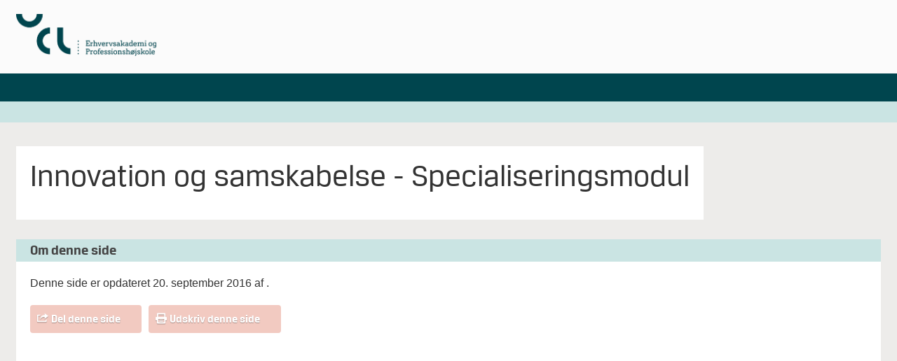

--- FILE ---
content_type: text/html; charset=UTF-8
request_url: https://kurservalgfag.ucl.dk/kursus/innovation-og-samskabelse-specialiseringsmodul/
body_size: 5477
content:
<!DOCTYPE html>
<!--[if lt IE 7]> <html class="no-js lt-ie9 lt-ie8 lt-ie7" lang="da"> <![endif]-->
<!--[if IE 7]>    <html class="no-js lt-ie9 lt-ie8" lang="da"> <![endif]-->
<!--[if IE 8]>    <html class="no-js lt-ie9" lang="da"> <![endif]-->
<!--[if gt IE 8]><!--> <html class="no-js" lang="da"> <!--<![endif]-->
<head>
	<meta name="viewport" content="width=device-width,initial-scale=1"/>
	<meta charset="utf-8"/>
	<meta http-equiv="X-UA-Compatible" content="IE=edge"/>
	<meta http-equiv="Pragma" content="no-cache"/>
	<meta http-equiv="Expires" content="-1"/>
	<meta http-equiv="CACHE-CONTROL" content="NO-CACHE"/>
	<title>Innovation og samskabelse - Specialiseringsmodul - UCL - kurser og videreuddannelser</title>
	<!--[if lt IE 9]>
	<script type="text/javascript" src="https://css3-mediaqueries-js.googlecode.com/svn/trunk/css3-mediaqueries.js"></script>
	<![endif]-->
	<link rel="stylesheet" type="text/css" href="/wp-content/themes/ucl14/style.css"/>
	<link rel="shortcut icon" href="https://kurservalgfag.ucl.dk/wp-content/themes/ucl14/assets/img/favicon.ico"/>
	<link rel="apple-touch-icon" href="https://www.ucl.dk/apple-icon-114x114.png">
	<link rel="icon" sizes="114x114" type="image/png" href="https://www.ucl.dk/apple-icon-114x114.png">
	<!--[if lt IE 9]><style type="text/css">
	img{max-width:none;}
	#s{line-height:21px;}
	</style><![endif]-->
	<!--[if lt IE 8]><style type="text/css">	
	</style><![endif]-->
	<!--<script type="text/javascript" src="https://consent.cookiebot.com/uc.js" data-cbid="fccbb756-ffe9-4a52-bbe6-5bdac13c0ec3" id="Cookiebot"></script>-->
	<meta name='robots' content='noindex, nofollow' />
	<style>img:is([sizes="auto" i], [sizes^="auto," i]) { contain-intrinsic-size: 3000px 1500px }</style>
	
	<!-- This site is optimized with the Yoast SEO plugin v26.8 - https://yoast.com/product/yoast-seo-wordpress/ -->
	<meta property="og:locale" content="da_DK" />
	<meta property="og:type" content="article" />
	<meta property="og:title" content="Innovation og samskabelse - Specialiseringsmodul - UCL - kurser og videreuddannelser" />
	<meta property="og:url" content="https://kurservalgfag.ucl.dk/kursus/innovation-og-samskabelse-specialiseringsmodul/" />
	<meta property="og:site_name" content="UCL - kurser og videreuddannelser" />
	<meta property="article:modified_time" content="2016-09-20T02:02:12+00:00" />
	<script type="application/ld+json" class="yoast-schema-graph">{"@context":"https://schema.org","@graph":[{"@type":"WebPage","@id":"https://kurservalgfag.ucl.dk/kursus/innovation-og-samskabelse-specialiseringsmodul/","url":"https://kurservalgfag.ucl.dk/kursus/innovation-og-samskabelse-specialiseringsmodul/","name":"Innovation og samskabelse - Specialiseringsmodul - UCL - kurser og videreuddannelser","isPartOf":{"@id":"https://kurservalgfag.ucl.dk/#website"},"datePublished":"2016-09-14T00:09:28+00:00","dateModified":"2016-09-20T02:02:12+00:00","breadcrumb":{"@id":"https://kurservalgfag.ucl.dk/kursus/innovation-og-samskabelse-specialiseringsmodul/#breadcrumb"},"inLanguage":"da-DK","potentialAction":[{"@type":"ReadAction","target":["https://kurservalgfag.ucl.dk/kursus/innovation-og-samskabelse-specialiseringsmodul/"]}]},{"@type":"BreadcrumbList","@id":"https://kurservalgfag.ucl.dk/kursus/innovation-og-samskabelse-specialiseringsmodul/#breadcrumb","itemListElement":[{"@type":"ListItem","position":1,"name":"Hjem","item":"https://kurservalgfag.ucl.dk/"},{"@type":"ListItem","position":2,"name":"Innovation og samskabelse &#8211; Specialiseringsmodul"}]},{"@type":"WebSite","@id":"https://kurservalgfag.ucl.dk/#website","url":"https://kurservalgfag.ucl.dk/","name":"UCL - kurser og videreuddannelser","description":"","potentialAction":[{"@type":"SearchAction","target":{"@type":"EntryPoint","urlTemplate":"https://kurservalgfag.ucl.dk/?s={search_term_string}"},"query-input":{"@type":"PropertyValueSpecification","valueRequired":true,"valueName":"search_term_string"}}],"inLanguage":"da-DK"}]}</script>
	<!-- / Yoast SEO plugin. -->


<link rel='dns-prefetch' href='//ajax.googleapis.com' />
<script type="text/javascript">
/* <![CDATA[ */
window._wpemojiSettings = {"baseUrl":"https:\/\/s.w.org\/images\/core\/emoji\/15.0.3\/72x72\/","ext":".png","svgUrl":"https:\/\/s.w.org\/images\/core\/emoji\/15.0.3\/svg\/","svgExt":".svg","source":{"concatemoji":"https:\/\/kurservalgfag.ucl.dk\/wp-includes\/js\/wp-emoji-release.min.js?ver=6.7.4"}};
/*! This file is auto-generated */
!function(i,n){var o,s,e;function c(e){try{var t={supportTests:e,timestamp:(new Date).valueOf()};sessionStorage.setItem(o,JSON.stringify(t))}catch(e){}}function p(e,t,n){e.clearRect(0,0,e.canvas.width,e.canvas.height),e.fillText(t,0,0);var t=new Uint32Array(e.getImageData(0,0,e.canvas.width,e.canvas.height).data),r=(e.clearRect(0,0,e.canvas.width,e.canvas.height),e.fillText(n,0,0),new Uint32Array(e.getImageData(0,0,e.canvas.width,e.canvas.height).data));return t.every(function(e,t){return e===r[t]})}function u(e,t,n){switch(t){case"flag":return n(e,"\ud83c\udff3\ufe0f\u200d\u26a7\ufe0f","\ud83c\udff3\ufe0f\u200b\u26a7\ufe0f")?!1:!n(e,"\ud83c\uddfa\ud83c\uddf3","\ud83c\uddfa\u200b\ud83c\uddf3")&&!n(e,"\ud83c\udff4\udb40\udc67\udb40\udc62\udb40\udc65\udb40\udc6e\udb40\udc67\udb40\udc7f","\ud83c\udff4\u200b\udb40\udc67\u200b\udb40\udc62\u200b\udb40\udc65\u200b\udb40\udc6e\u200b\udb40\udc67\u200b\udb40\udc7f");case"emoji":return!n(e,"\ud83d\udc26\u200d\u2b1b","\ud83d\udc26\u200b\u2b1b")}return!1}function f(e,t,n){var r="undefined"!=typeof WorkerGlobalScope&&self instanceof WorkerGlobalScope?new OffscreenCanvas(300,150):i.createElement("canvas"),a=r.getContext("2d",{willReadFrequently:!0}),o=(a.textBaseline="top",a.font="600 32px Arial",{});return e.forEach(function(e){o[e]=t(a,e,n)}),o}function t(e){var t=i.createElement("script");t.src=e,t.defer=!0,i.head.appendChild(t)}"undefined"!=typeof Promise&&(o="wpEmojiSettingsSupports",s=["flag","emoji"],n.supports={everything:!0,everythingExceptFlag:!0},e=new Promise(function(e){i.addEventListener("DOMContentLoaded",e,{once:!0})}),new Promise(function(t){var n=function(){try{var e=JSON.parse(sessionStorage.getItem(o));if("object"==typeof e&&"number"==typeof e.timestamp&&(new Date).valueOf()<e.timestamp+604800&&"object"==typeof e.supportTests)return e.supportTests}catch(e){}return null}();if(!n){if("undefined"!=typeof Worker&&"undefined"!=typeof OffscreenCanvas&&"undefined"!=typeof URL&&URL.createObjectURL&&"undefined"!=typeof Blob)try{var e="postMessage("+f.toString()+"("+[JSON.stringify(s),u.toString(),p.toString()].join(",")+"));",r=new Blob([e],{type:"text/javascript"}),a=new Worker(URL.createObjectURL(r),{name:"wpTestEmojiSupports"});return void(a.onmessage=function(e){c(n=e.data),a.terminate(),t(n)})}catch(e){}c(n=f(s,u,p))}t(n)}).then(function(e){for(var t in e)n.supports[t]=e[t],n.supports.everything=n.supports.everything&&n.supports[t],"flag"!==t&&(n.supports.everythingExceptFlag=n.supports.everythingExceptFlag&&n.supports[t]);n.supports.everythingExceptFlag=n.supports.everythingExceptFlag&&!n.supports.flag,n.DOMReady=!1,n.readyCallback=function(){n.DOMReady=!0}}).then(function(){return e}).then(function(){var e;n.supports.everything||(n.readyCallback(),(e=n.source||{}).concatemoji?t(e.concatemoji):e.wpemoji&&e.twemoji&&(t(e.twemoji),t(e.wpemoji)))}))}((window,document),window._wpemojiSettings);
/* ]]> */
</script>
<style id='wp-emoji-styles-inline-css' type='text/css'>

	img.wp-smiley, img.emoji {
		display: inline !important;
		border: none !important;
		box-shadow: none !important;
		height: 1em !important;
		width: 1em !important;
		margin: 0 0.07em !important;
		vertical-align: -0.1em !important;
		background: none !important;
		padding: 0 !important;
	}
</style>
<link rel='stylesheet' id='wp-block-library-css' href='https://kurservalgfag.ucl.dk/wp-includes/css/dist/block-library/style.min.css?ver=6.7.4' type='text/css' media='all' />
<style id='classic-theme-styles-inline-css' type='text/css'>
/*! This file is auto-generated */
.wp-block-button__link{color:#fff;background-color:#32373c;border-radius:9999px;box-shadow:none;text-decoration:none;padding:calc(.667em + 2px) calc(1.333em + 2px);font-size:1.125em}.wp-block-file__button{background:#32373c;color:#fff;text-decoration:none}
</style>
<style id='global-styles-inline-css' type='text/css'>
:root{--wp--preset--aspect-ratio--square: 1;--wp--preset--aspect-ratio--4-3: 4/3;--wp--preset--aspect-ratio--3-4: 3/4;--wp--preset--aspect-ratio--3-2: 3/2;--wp--preset--aspect-ratio--2-3: 2/3;--wp--preset--aspect-ratio--16-9: 16/9;--wp--preset--aspect-ratio--9-16: 9/16;--wp--preset--color--black: #000000;--wp--preset--color--cyan-bluish-gray: #abb8c3;--wp--preset--color--white: #ffffff;--wp--preset--color--pale-pink: #f78da7;--wp--preset--color--vivid-red: #cf2e2e;--wp--preset--color--luminous-vivid-orange: #ff6900;--wp--preset--color--luminous-vivid-amber: #fcb900;--wp--preset--color--light-green-cyan: #7bdcb5;--wp--preset--color--vivid-green-cyan: #00d084;--wp--preset--color--pale-cyan-blue: #8ed1fc;--wp--preset--color--vivid-cyan-blue: #0693e3;--wp--preset--color--vivid-purple: #9b51e0;--wp--preset--gradient--vivid-cyan-blue-to-vivid-purple: linear-gradient(135deg,rgba(6,147,227,1) 0%,rgb(155,81,224) 100%);--wp--preset--gradient--light-green-cyan-to-vivid-green-cyan: linear-gradient(135deg,rgb(122,220,180) 0%,rgb(0,208,130) 100%);--wp--preset--gradient--luminous-vivid-amber-to-luminous-vivid-orange: linear-gradient(135deg,rgba(252,185,0,1) 0%,rgba(255,105,0,1) 100%);--wp--preset--gradient--luminous-vivid-orange-to-vivid-red: linear-gradient(135deg,rgba(255,105,0,1) 0%,rgb(207,46,46) 100%);--wp--preset--gradient--very-light-gray-to-cyan-bluish-gray: linear-gradient(135deg,rgb(238,238,238) 0%,rgb(169,184,195) 100%);--wp--preset--gradient--cool-to-warm-spectrum: linear-gradient(135deg,rgb(74,234,220) 0%,rgb(151,120,209) 20%,rgb(207,42,186) 40%,rgb(238,44,130) 60%,rgb(251,105,98) 80%,rgb(254,248,76) 100%);--wp--preset--gradient--blush-light-purple: linear-gradient(135deg,rgb(255,206,236) 0%,rgb(152,150,240) 100%);--wp--preset--gradient--blush-bordeaux: linear-gradient(135deg,rgb(254,205,165) 0%,rgb(254,45,45) 50%,rgb(107,0,62) 100%);--wp--preset--gradient--luminous-dusk: linear-gradient(135deg,rgb(255,203,112) 0%,rgb(199,81,192) 50%,rgb(65,88,208) 100%);--wp--preset--gradient--pale-ocean: linear-gradient(135deg,rgb(255,245,203) 0%,rgb(182,227,212) 50%,rgb(51,167,181) 100%);--wp--preset--gradient--electric-grass: linear-gradient(135deg,rgb(202,248,128) 0%,rgb(113,206,126) 100%);--wp--preset--gradient--midnight: linear-gradient(135deg,rgb(2,3,129) 0%,rgb(40,116,252) 100%);--wp--preset--font-size--small: 13px;--wp--preset--font-size--medium: 20px;--wp--preset--font-size--large: 36px;--wp--preset--font-size--x-large: 42px;--wp--preset--spacing--20: 0.44rem;--wp--preset--spacing--30: 0.67rem;--wp--preset--spacing--40: 1rem;--wp--preset--spacing--50: 1.5rem;--wp--preset--spacing--60: 2.25rem;--wp--preset--spacing--70: 3.38rem;--wp--preset--spacing--80: 5.06rem;--wp--preset--shadow--natural: 6px 6px 9px rgba(0, 0, 0, 0.2);--wp--preset--shadow--deep: 12px 12px 50px rgba(0, 0, 0, 0.4);--wp--preset--shadow--sharp: 6px 6px 0px rgba(0, 0, 0, 0.2);--wp--preset--shadow--outlined: 6px 6px 0px -3px rgba(255, 255, 255, 1), 6px 6px rgba(0, 0, 0, 1);--wp--preset--shadow--crisp: 6px 6px 0px rgba(0, 0, 0, 1);}:where(.is-layout-flex){gap: 0.5em;}:where(.is-layout-grid){gap: 0.5em;}body .is-layout-flex{display: flex;}.is-layout-flex{flex-wrap: wrap;align-items: center;}.is-layout-flex > :is(*, div){margin: 0;}body .is-layout-grid{display: grid;}.is-layout-grid > :is(*, div){margin: 0;}:where(.wp-block-columns.is-layout-flex){gap: 2em;}:where(.wp-block-columns.is-layout-grid){gap: 2em;}:where(.wp-block-post-template.is-layout-flex){gap: 1.25em;}:where(.wp-block-post-template.is-layout-grid){gap: 1.25em;}.has-black-color{color: var(--wp--preset--color--black) !important;}.has-cyan-bluish-gray-color{color: var(--wp--preset--color--cyan-bluish-gray) !important;}.has-white-color{color: var(--wp--preset--color--white) !important;}.has-pale-pink-color{color: var(--wp--preset--color--pale-pink) !important;}.has-vivid-red-color{color: var(--wp--preset--color--vivid-red) !important;}.has-luminous-vivid-orange-color{color: var(--wp--preset--color--luminous-vivid-orange) !important;}.has-luminous-vivid-amber-color{color: var(--wp--preset--color--luminous-vivid-amber) !important;}.has-light-green-cyan-color{color: var(--wp--preset--color--light-green-cyan) !important;}.has-vivid-green-cyan-color{color: var(--wp--preset--color--vivid-green-cyan) !important;}.has-pale-cyan-blue-color{color: var(--wp--preset--color--pale-cyan-blue) !important;}.has-vivid-cyan-blue-color{color: var(--wp--preset--color--vivid-cyan-blue) !important;}.has-vivid-purple-color{color: var(--wp--preset--color--vivid-purple) !important;}.has-black-background-color{background-color: var(--wp--preset--color--black) !important;}.has-cyan-bluish-gray-background-color{background-color: var(--wp--preset--color--cyan-bluish-gray) !important;}.has-white-background-color{background-color: var(--wp--preset--color--white) !important;}.has-pale-pink-background-color{background-color: var(--wp--preset--color--pale-pink) !important;}.has-vivid-red-background-color{background-color: var(--wp--preset--color--vivid-red) !important;}.has-luminous-vivid-orange-background-color{background-color: var(--wp--preset--color--luminous-vivid-orange) !important;}.has-luminous-vivid-amber-background-color{background-color: var(--wp--preset--color--luminous-vivid-amber) !important;}.has-light-green-cyan-background-color{background-color: var(--wp--preset--color--light-green-cyan) !important;}.has-vivid-green-cyan-background-color{background-color: var(--wp--preset--color--vivid-green-cyan) !important;}.has-pale-cyan-blue-background-color{background-color: var(--wp--preset--color--pale-cyan-blue) !important;}.has-vivid-cyan-blue-background-color{background-color: var(--wp--preset--color--vivid-cyan-blue) !important;}.has-vivid-purple-background-color{background-color: var(--wp--preset--color--vivid-purple) !important;}.has-black-border-color{border-color: var(--wp--preset--color--black) !important;}.has-cyan-bluish-gray-border-color{border-color: var(--wp--preset--color--cyan-bluish-gray) !important;}.has-white-border-color{border-color: var(--wp--preset--color--white) !important;}.has-pale-pink-border-color{border-color: var(--wp--preset--color--pale-pink) !important;}.has-vivid-red-border-color{border-color: var(--wp--preset--color--vivid-red) !important;}.has-luminous-vivid-orange-border-color{border-color: var(--wp--preset--color--luminous-vivid-orange) !important;}.has-luminous-vivid-amber-border-color{border-color: var(--wp--preset--color--luminous-vivid-amber) !important;}.has-light-green-cyan-border-color{border-color: var(--wp--preset--color--light-green-cyan) !important;}.has-vivid-green-cyan-border-color{border-color: var(--wp--preset--color--vivid-green-cyan) !important;}.has-pale-cyan-blue-border-color{border-color: var(--wp--preset--color--pale-cyan-blue) !important;}.has-vivid-cyan-blue-border-color{border-color: var(--wp--preset--color--vivid-cyan-blue) !important;}.has-vivid-purple-border-color{border-color: var(--wp--preset--color--vivid-purple) !important;}.has-vivid-cyan-blue-to-vivid-purple-gradient-background{background: var(--wp--preset--gradient--vivid-cyan-blue-to-vivid-purple) !important;}.has-light-green-cyan-to-vivid-green-cyan-gradient-background{background: var(--wp--preset--gradient--light-green-cyan-to-vivid-green-cyan) !important;}.has-luminous-vivid-amber-to-luminous-vivid-orange-gradient-background{background: var(--wp--preset--gradient--luminous-vivid-amber-to-luminous-vivid-orange) !important;}.has-luminous-vivid-orange-to-vivid-red-gradient-background{background: var(--wp--preset--gradient--luminous-vivid-orange-to-vivid-red) !important;}.has-very-light-gray-to-cyan-bluish-gray-gradient-background{background: var(--wp--preset--gradient--very-light-gray-to-cyan-bluish-gray) !important;}.has-cool-to-warm-spectrum-gradient-background{background: var(--wp--preset--gradient--cool-to-warm-spectrum) !important;}.has-blush-light-purple-gradient-background{background: var(--wp--preset--gradient--blush-light-purple) !important;}.has-blush-bordeaux-gradient-background{background: var(--wp--preset--gradient--blush-bordeaux) !important;}.has-luminous-dusk-gradient-background{background: var(--wp--preset--gradient--luminous-dusk) !important;}.has-pale-ocean-gradient-background{background: var(--wp--preset--gradient--pale-ocean) !important;}.has-electric-grass-gradient-background{background: var(--wp--preset--gradient--electric-grass) !important;}.has-midnight-gradient-background{background: var(--wp--preset--gradient--midnight) !important;}.has-small-font-size{font-size: var(--wp--preset--font-size--small) !important;}.has-medium-font-size{font-size: var(--wp--preset--font-size--medium) !important;}.has-large-font-size{font-size: var(--wp--preset--font-size--large) !important;}.has-x-large-font-size{font-size: var(--wp--preset--font-size--x-large) !important;}
:where(.wp-block-post-template.is-layout-flex){gap: 1.25em;}:where(.wp-block-post-template.is-layout-grid){gap: 1.25em;}
:where(.wp-block-columns.is-layout-flex){gap: 2em;}:where(.wp-block-columns.is-layout-grid){gap: 2em;}
:root :where(.wp-block-pullquote){font-size: 1.5em;line-height: 1.6;}
</style>
<link rel='shortlink' href='https://kurservalgfag.ucl.dk/?p=91777' />
<link rel="alternate" title="oEmbed (JSON)" type="application/json+oembed" href="https://kurservalgfag.ucl.dk/wp-json/oembed/1.0/embed?url=https%3A%2F%2Fkurservalgfag.ucl.dk%2Fkursus%2Finnovation-og-samskabelse-specialiseringsmodul%2F" />
<link rel="alternate" title="oEmbed (XML)" type="text/xml+oembed" href="https://kurservalgfag.ucl.dk/wp-json/oembed/1.0/embed?url=https%3A%2F%2Fkurservalgfag.ucl.dk%2Fkursus%2Finnovation-og-samskabelse-specialiseringsmodul%2F&#038;format=xml" />
		<style type="text/css" id="wp-custom-css">
			.orange-gradient{background-color:#00454e;background-image:none;}
#header-primary{border-top:none;}
.darkgrey-gradient{background-color:#cae4e3;background-image:none;}
#header-breadcrumb{border:none;}
h3.darkbg{border:none;color:#444;text-shadow:none;}
.green-gradient{background-color:#f2cac1;background-image:none;}
.widget_faq .expand{border:none;}
.green-gradient.disabled{background-color:#47b9b3;}
.arrow-button .mask{background-image:none !important;}
.arrow-button{border-radius:4px;}		</style>
			<script>var ajaxurl = 'https://kurservalgfag.ucl.dk/wp-admin/admin-ajax.php';</script>
	<script type="text/javascript">
	var _gaq = _gaq || [];
		_gaq.push(['_setAccount', 'UA-3077060-1']);
		_gaq.push(['_setDomainName', 'ucl.dk']);
		_gaq.push(['_trackPageview']);
		(function()
		{
			var ga = document.createElement('script'); ga.type = 'text/javascript'; ga.async = true;
			ga.src = ('https:' == document.location.protocol ? 'https://ssl' : 'http://www') + '.google-analytics.com/ga.js';
			var s = document.getElementsByTagName('script')[0]; s.parentNode.insertBefore(ga, s);
		})();
	</script>
</head>
<body class="kursus-template-default single single-kursus postid-91777" style="background:#edecea;">
<div id="header">
	<div class="container">
		<div id="header-logo" class="w1 mr">
			<a href="https://ucl.dk/"><img src="https://www.ucl.dk/globalassets/08.-kontakt/logoer/horisontal.png" width="200" height="60" alt="Logo"/></a>
		</div>
		<div id="header-content" class="w2">
			<div id="header-secondary" class="btr">
							</div>
			<div class="clear"></div>
			<!--<div id="header-search">
				<form action="https://ucl.dk/">
					<div class="input-wrapper">
						<input type="text" name="s" id="s"/>
					</div>
					<div class="button-wrapper green-gradient">
						<button type="submit" id="search-submit" class="icon-search btb ts">Søg</button>
					</div>
				</form>
			</div>-->
		</div>
		<div class="clear"></div>
		<div id="mobile-buttons">
			<a href="#" class="menu-trigger icon-menu green-gradient"></a>
			<a href="#" class="search-trigger icon-search green-gradient ts"></a>
		</div>
	</div>
	<div id="header-primary" class="orange-gradient">
		<div class="container btm ts">
					</div>
	</div>
	<div id="header-breadcrumb" class="darkgrey-gradient">
		<div class="container btr">
					</div>
	</div>
</div>
<div id="page-wrapper">
	<div class="container">
		<div id="content-wrapper">
	<div id="main-wrapper" class="with-sidebar-repos">
		<div id="sidebar" class="w1 mb push-right">
					</div>
		<div class="content with-sidebar mb">
			<div class="bg mb">
				<div class="p20">
					<h1>Innovation og samskabelse - Specialiseringsmodul</h1>
										<div class="subhead btr">
											</div>
									</div>
			</div>
					</div>
		<div class="clear"></div>
		<div class="widget_about"><h3 class="darkbg darkgrey-gradient ts">Om denne side</h3><div class="m20"><p>Denne side er opdateret 20. september 2016 af <a href="mailto:"></a>.</p><br/><div class="arrow-button green-gradient"><div class="button ts btb mask"><a href="#" class="icon-share" onclick="jQuery('#shares').slideToggle();return false;">Del denne side</a></div></div><div class="arrow-button green-gradient mobile-hide"><div class="button ts btb mask"><a href="#" class="icon-print" onclick="window.print();return false;">Udskriv denne side</a></div></div><div class="clear"></div><br/><div id="shares" style="display:none;"><a class="facebook btr ts" href="http://www.facebook.com/sharer.php?u=https%3A%2F%2Fkurservalgfag.ucl.dk%2Fkursus%2Finnovation-og-samskabelse-specialiseringsmodul%2F" target="_blank">Del på Facebook</a><a class="twitter btr ts" href="http://twitter.com/share?text=Innovation+og+samskabelse+%26%238211%3B+Specialiseringsmodul&url=https%3A%2F%2Fkurservalgfag.ucl.dk%2Fkursus%2Finnovation-og-samskabelse-specialiseringsmodul%2F" target="_blank">Del på twitter</a><a class="linkedin btr ts" href="http://www.linkedin.com/shareArticle?mini=true&url=https%3A%2F%2Fkurservalgfag.ucl.dk%2Fkursus%2Finnovation-og-samskabelse-specialiseringsmodul%2F&title=Innovation+og+samskabelse+%26%238211%3B+Specialiseringsmodul&source=University+College+Lilleb%C3%A6lt" target="_blank">Del på LinkedIn</a><div class="clear"></div></div></div></div>	</div>
		<div class="clear"></div>
</div>
	</div>
</div>
<div id="footer">
</div>
<script type="text/javascript" src="https://ajax.googleapis.com/ajax/libs/jquery/1.10.2/jquery.min.js" id="jquery-js"></script>
<script type="text/javascript" src="https://kurservalgfag.ucl.dk/wp-content/themes/ucl14/assets/js/eanify.js" id="eanify-js"></script>
<script type="text/javascript" src="https://kurservalgfag.ucl.dk/wp-content/themes/ucl14/assets/js/filter.js" id="filter-js"></script>
<script type="text/javascript" src="https://kurservalgfag.ucl.dk/wp-content/themes/ucl14/assets/js/starter.js" id="main-js"></script>
</body>
</html>